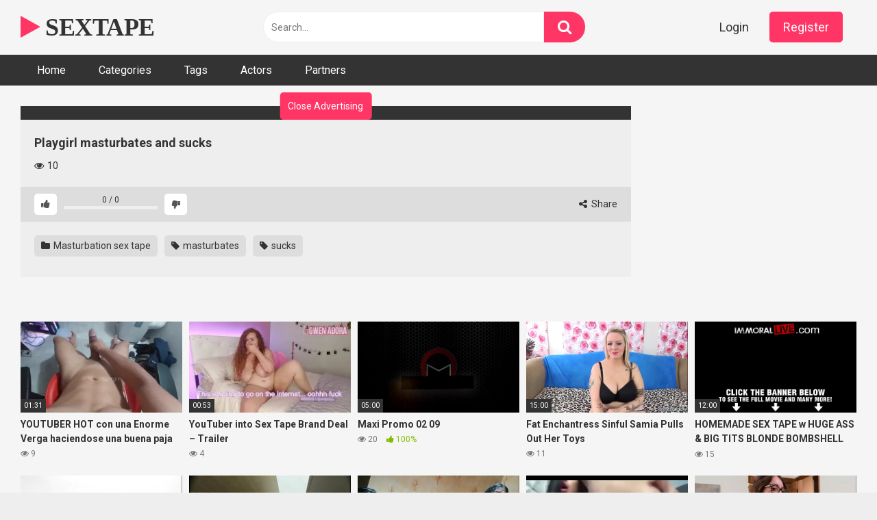

--- FILE ---
content_type: text/html; charset=UTF-8
request_url: https://www.sextape.info/masturbation-sex-tape/playgirl-masturbates-and-sucks/
body_size: 16266
content:
<!DOCTYPE html>


<html lang="en-US">
<head><style>img.lazy{min-height:1px}</style><link href="https://www.sextape.info/wp-content/plugins/w3-total-cache/pub/js/lazyload.min.js" as="script">
<meta charset="UTF-8">
<meta content='width=device-width, initial-scale=1.0, maximum-scale=1.0, user-scalable=0' name='viewport' />
<link rel="profile" href="https://gmpg.org/xfn/11">
<link rel="icon" href="">

<!-- Meta social networks -->

<!-- Meta Facebook -->
<meta property="fb:app_id" content="966242223397117" />
<meta property="og:url" content="https://www.sextape.info/masturbation-sex-tape/playgirl-masturbates-and-sucks/" />
<meta property="og:type" content="article" />
<meta property="og:title" content="Playgirl masturbates and sucks" />
<meta property="og:description" content="Playgirl masturbates and sucks" />
<meta property="og:image" content="https://www.sextape.info/wp-content/uploads/2021/01/playgirl-masturbates-and-sucks.jpg" />
<meta property="og:image:width" content="200" />
<meta property="og:image:height" content="200" />

<!-- Meta Twitter -->
<meta name="twitter:card" content="summary">
<!--<meta name="twitter:site" content="@site_username">-->
<meta name="twitter:title" content="Playgirl masturbates and sucks">
<meta name="twitter:description" content="Playgirl masturbates and sucks">
<!--<meta name="twitter:creator" content="@creator_username">-->
<meta name="twitter:image" content="https://www.sextape.info/wp-content/uploads/2021/01/playgirl-masturbates-and-sucks.jpg">
<!--<meta name="twitter:domain" content="YourDomain.com">-->

<!-- Temp Style -->


<style>
	.post-thumbnail {
		aspect-ratio: 16/9;
	}
	.post-thumbnail video,
	.post-thumbnail img {
		object-fit: cover;
	}

			@import url(https://fonts.googleapis.com/css?family=Open+Sans);
		body.custom-background {
		background-image: url();
		background-color: #181818!important;
		background-repeat: repeat;
		background-attachment: fixed;
	}
	.site-title a {
		font-family: Open Sans;
		font-size: 36px;
	}
	.site-branding .logo img {
		max-width: 300px;
		max-height: 120px;
		margin-top: 0px;
		margin-left: 0px;
	}
	a,
	.site-title a i,
	.thumb-block:hover span.title,
	.categories-list .thumb-block:hover .entry-header .cat-title:before,
	.required,
	.post-like a:hover i,
	.top-bar i:hover,
	.menu-toggle i,
	.main-navigation.toggled li:hover > a,
	.main-navigation.toggled li.focus > a,
	.main-navigation.toggled li.current_page_item > a,
	.main-navigation.toggled li.current-menu-item > a,
	#filters .filters-select:after,
	.top-bar .membership a i,
	.thumb-block:hover .photos-count i,
	.aside-filters span:hover a,
	.aside-filters span:hover a i,
	.filters a.active,
	.filters a:hover,
	.archive-aside a:hover,
	#video-links a:hover,
	#video-links a:hover i,
	.video-share .video-share-url a#clickme:hover,
	a#show-sharing-buttons.active,
	a#show-sharing-buttons.active i,
	.morelink:hover,
	.morelink:hover i,
	.footer-menu-container a:hover,
	.categories-list .thumb-block:hover .entry-header span,
	.tags-letter-block .tag-items .tag-item a:hover,
	.menu-toggle-open,
	.search-open {
		color: #FF3565;
	}
	button,
	.button,
	.btn,
	input[type="button"],
	input[type="reset"],
	input[type="submit"],
	.pagination ul li a.current,
	.pagination ul li a:hover,
	body #filters .label.secondary.active,
	.label.secondary:hover,
	.widget_categories ul li a:hover,
	a.tag-cloud-link:hover,
	.template-actors li a:hover,
	.rating-bar-meter,
	.vjs-play-progress,
	#filters .filters-options span:hover,
	.top-bar .social-share a:hover,
	.thumb-block:hover span.hd-video,
	.label:hover,
	.label:focus,
	.label:active,
	.mobile-pagination .pagination-nav span,
	.mobile-pagination .pagination-nav a {
		background-color: #FF3565!important;
	}
	button:hover,
	.button:hover {
		background-color: lighten(#FF3565,50%);
	}
	#video-tabs button.tab-link.active,
	.page-title,
	.page .entry-title,
	.comments-title,
	.comment-reply-title,
	input[type="text"]:focus,
	input[type="email"]:focus,
	input[type="url"]:focus,
	input[type="password"]:focus,
	input[type="search"]:focus,
	input[type="number"]:focus,
	input[type="tel"]:focus,
	input[type="range"]:focus,
	input[type="date"]:focus,
	input[type="month"]:focus,
	input[type="week"]:focus,
	input[type="time"]:focus,
	input[type="datetime"]:focus,
	input[type="datetime-local"]:focus,
	input[type="color"]:focus,
	textarea:focus,
	.filters a.active {
		border-color: #FF3565!important;
	}
	ul li.current-menu-item a {
		border-bottom-color: #FF3565!important;
	}
	.logo-watermark-img {
		max-width: px;
	}
	.video-js .vjs-big-play-button {
		background-color: #FF3565!important;
		border-color: #FF3565!important;
	}
</style>

<!-- Google Analytics -->
<!-- Global site tag (gtag.js) - Google Analytics -->
<script async src="https://www.googletagmanager.com/gtag/js?id=UA-140042216-1"></script>
<script>
  window.dataLayer = window.dataLayer || [];
  function gtag(){dataLayer.push(arguments);}
  gtag('js', new Date());

  gtag('config', 'UA-140042216-1');
</script>

<!-- Meta Verification -->

<meta name='robots' content='index, follow, max-image-preview:large, max-snippet:-1, max-video-preview:-1' />

	<!-- This site is optimized with the Yoast SEO plugin v26.1.1 - https://yoast.com/wordpress/plugins/seo/ -->
	<title>Playgirl masturbates and sucks - SEXTAPE</title>
	<link rel="canonical" href="https://www.sextape.info/masturbation-sex-tape/playgirl-masturbates-and-sucks/" />
	<meta property="og:locale" content="en_US" />
	<meta property="og:type" content="article" />
	<meta property="og:title" content="Playgirl masturbates and sucks - SEXTAPE" />
	<meta property="og:url" content="https://www.sextape.info/masturbation-sex-tape/playgirl-masturbates-and-sucks/" />
	<meta property="og:site_name" content="SEXTAPE" />
	<meta property="article:published_time" content="2021-01-27T22:10:26+00:00" />
	<meta property="og:image" content="https://www.sextape.info/wp-content/uploads/2021/01/playgirl-masturbates-and-sucks.jpg" />
	<meta property="og:image:width" content="600" />
	<meta property="og:image:height" content="337" />
	<meta property="og:image:type" content="image/jpeg" />
	<meta name="author" content="admin" />
	<meta name="twitter:card" content="summary_large_image" />
	<meta name="twitter:label1" content="Written by" />
	<meta name="twitter:data1" content="admin" />
	<script type="application/ld+json" class="yoast-schema-graph">{"@context":"https://schema.org","@graph":[{"@type":"WebPage","@id":"https://www.sextape.info/masturbation-sex-tape/playgirl-masturbates-and-sucks/","url":"https://www.sextape.info/masturbation-sex-tape/playgirl-masturbates-and-sucks/","name":"Playgirl masturbates and sucks - SEXTAPE","isPartOf":{"@id":"https://www.sextape.info/#website"},"primaryImageOfPage":{"@id":"https://www.sextape.info/masturbation-sex-tape/playgirl-masturbates-and-sucks/#primaryimage"},"image":{"@id":"https://www.sextape.info/masturbation-sex-tape/playgirl-masturbates-and-sucks/#primaryimage"},"thumbnailUrl":"https://www.sextape.info/wp-content/uploads/2021/01/playgirl-masturbates-and-sucks.jpg","datePublished":"2021-01-27T22:10:26+00:00","author":{"@id":"https://www.sextape.info/#/schema/person/7fc179e4af67abafb6f30a4fcf72c9b6"},"breadcrumb":{"@id":"https://www.sextape.info/masturbation-sex-tape/playgirl-masturbates-and-sucks/#breadcrumb"},"inLanguage":"en-US","potentialAction":[{"@type":"ReadAction","target":["https://www.sextape.info/masturbation-sex-tape/playgirl-masturbates-and-sucks/"]}]},{"@type":"ImageObject","inLanguage":"en-US","@id":"https://www.sextape.info/masturbation-sex-tape/playgirl-masturbates-and-sucks/#primaryimage","url":"https://www.sextape.info/wp-content/uploads/2021/01/playgirl-masturbates-and-sucks.jpg","contentUrl":"https://www.sextape.info/wp-content/uploads/2021/01/playgirl-masturbates-and-sucks.jpg","width":600,"height":337},{"@type":"BreadcrumbList","@id":"https://www.sextape.info/masturbation-sex-tape/playgirl-masturbates-and-sucks/#breadcrumb","itemListElement":[{"@type":"ListItem","position":1,"name":"Home","item":"https://www.sextape.info/"},{"@type":"ListItem","position":2,"name":"Playgirl masturbates and sucks"}]},{"@type":"WebSite","@id":"https://www.sextape.info/#website","url":"https://www.sextape.info/","name":"SEXTAPE","description":"Best amateur tubes xxx and sexe tapes, Free Porn Videos &amp; Sex Movies, Porno, XXX, Porn Tubes","potentialAction":[{"@type":"SearchAction","target":{"@type":"EntryPoint","urlTemplate":"https://www.sextape.info/?s={search_term_string}"},"query-input":{"@type":"PropertyValueSpecification","valueRequired":true,"valueName":"search_term_string"}}],"inLanguage":"en-US"},{"@type":"Person","@id":"https://www.sextape.info/#/schema/person/7fc179e4af67abafb6f30a4fcf72c9b6","name":"admin","image":{"@type":"ImageObject","inLanguage":"en-US","@id":"https://www.sextape.info/#/schema/person/image/","url":"https://secure.gravatar.com/avatar/58eb158fdb66d318de710fc7bba144f4bd1743d681cffafdcc24a202cfc74a6b?s=96&d=mm&r=g","contentUrl":"https://secure.gravatar.com/avatar/58eb158fdb66d318de710fc7bba144f4bd1743d681cffafdcc24a202cfc74a6b?s=96&d=mm&r=g","caption":"admin"},"url":"https://www.sextape.info/author/admin/"}]}</script>
	<!-- / Yoast SEO plugin. -->


<link rel='dns-prefetch' href='//vjs.zencdn.net' />
<link rel='dns-prefetch' href='//unpkg.com' />
<link rel='dns-prefetch' href='//www.google.com' />
<link rel='dns-prefetch' href='//www.googletagmanager.com' />
<link rel='dns-prefetch' href='//fonts.googleapis.com' />
<link rel="alternate" type="application/rss+xml" title="SEXTAPE &raquo; Feed" href="https://www.sextape.info/feed/" />
<link rel="alternate" type="application/rss+xml" title="SEXTAPE &raquo; Comments Feed" href="https://www.sextape.info/comments/feed/" />
<link rel="alternate" type="application/rss+xml" title="SEXTAPE &raquo; Playgirl masturbates and sucks Comments Feed" href="https://www.sextape.info/masturbation-sex-tape/playgirl-masturbates-and-sucks/feed/" />
<link rel="alternate" title="oEmbed (JSON)" type="application/json+oembed" href="https://www.sextape.info/wp-json/oembed/1.0/embed?url=https%3A%2F%2Fwww.sextape.info%2Fmasturbation-sex-tape%2Fplaygirl-masturbates-and-sucks%2F" />
<link rel="alternate" title="oEmbed (XML)" type="text/xml+oembed" href="https://www.sextape.info/wp-json/oembed/1.0/embed?url=https%3A%2F%2Fwww.sextape.info%2Fmasturbation-sex-tape%2Fplaygirl-masturbates-and-sucks%2F&#038;format=xml" />
		<!-- This site uses the Google Analytics by MonsterInsights plugin v9.11.1 - Using Analytics tracking - https://www.monsterinsights.com/ -->
							<script src="//www.googletagmanager.com/gtag/js?id=G-K8RFT4XNW0"  data-cfasync="false" data-wpfc-render="false" type="text/javascript" async></script>
			<script data-cfasync="false" data-wpfc-render="false" type="text/javascript">
				var mi_version = '9.11.1';
				var mi_track_user = true;
				var mi_no_track_reason = '';
								var MonsterInsightsDefaultLocations = {"page_location":"https:\/\/www.sextape.info\/masturbation-sex-tape\/playgirl-masturbates-and-sucks\/"};
								if ( typeof MonsterInsightsPrivacyGuardFilter === 'function' ) {
					var MonsterInsightsLocations = (typeof MonsterInsightsExcludeQuery === 'object') ? MonsterInsightsPrivacyGuardFilter( MonsterInsightsExcludeQuery ) : MonsterInsightsPrivacyGuardFilter( MonsterInsightsDefaultLocations );
				} else {
					var MonsterInsightsLocations = (typeof MonsterInsightsExcludeQuery === 'object') ? MonsterInsightsExcludeQuery : MonsterInsightsDefaultLocations;
				}

								var disableStrs = [
										'ga-disable-G-K8RFT4XNW0',
									];

				/* Function to detect opted out users */
				function __gtagTrackerIsOptedOut() {
					for (var index = 0; index < disableStrs.length; index++) {
						if (document.cookie.indexOf(disableStrs[index] + '=true') > -1) {
							return true;
						}
					}

					return false;
				}

				/* Disable tracking if the opt-out cookie exists. */
				if (__gtagTrackerIsOptedOut()) {
					for (var index = 0; index < disableStrs.length; index++) {
						window[disableStrs[index]] = true;
					}
				}

				/* Opt-out function */
				function __gtagTrackerOptout() {
					for (var index = 0; index < disableStrs.length; index++) {
						document.cookie = disableStrs[index] + '=true; expires=Thu, 31 Dec 2099 23:59:59 UTC; path=/';
						window[disableStrs[index]] = true;
					}
				}

				if ('undefined' === typeof gaOptout) {
					function gaOptout() {
						__gtagTrackerOptout();
					}
				}
								window.dataLayer = window.dataLayer || [];

				window.MonsterInsightsDualTracker = {
					helpers: {},
					trackers: {},
				};
				if (mi_track_user) {
					function __gtagDataLayer() {
						dataLayer.push(arguments);
					}

					function __gtagTracker(type, name, parameters) {
						if (!parameters) {
							parameters = {};
						}

						if (parameters.send_to) {
							__gtagDataLayer.apply(null, arguments);
							return;
						}

						if (type === 'event') {
														parameters.send_to = monsterinsights_frontend.v4_id;
							var hookName = name;
							if (typeof parameters['event_category'] !== 'undefined') {
								hookName = parameters['event_category'] + ':' + name;
							}

							if (typeof MonsterInsightsDualTracker.trackers[hookName] !== 'undefined') {
								MonsterInsightsDualTracker.trackers[hookName](parameters);
							} else {
								__gtagDataLayer('event', name, parameters);
							}
							
						} else {
							__gtagDataLayer.apply(null, arguments);
						}
					}

					__gtagTracker('js', new Date());
					__gtagTracker('set', {
						'developer_id.dZGIzZG': true,
											});
					if ( MonsterInsightsLocations.page_location ) {
						__gtagTracker('set', MonsterInsightsLocations);
					}
										__gtagTracker('config', 'G-K8RFT4XNW0', {"forceSSL":"true","link_attribution":"true"} );
										window.gtag = __gtagTracker;										(function () {
						/* https://developers.google.com/analytics/devguides/collection/analyticsjs/ */
						/* ga and __gaTracker compatibility shim. */
						var noopfn = function () {
							return null;
						};
						var newtracker = function () {
							return new Tracker();
						};
						var Tracker = function () {
							return null;
						};
						var p = Tracker.prototype;
						p.get = noopfn;
						p.set = noopfn;
						p.send = function () {
							var args = Array.prototype.slice.call(arguments);
							args.unshift('send');
							__gaTracker.apply(null, args);
						};
						var __gaTracker = function () {
							var len = arguments.length;
							if (len === 0) {
								return;
							}
							var f = arguments[len - 1];
							if (typeof f !== 'object' || f === null || typeof f.hitCallback !== 'function') {
								if ('send' === arguments[0]) {
									var hitConverted, hitObject = false, action;
									if ('event' === arguments[1]) {
										if ('undefined' !== typeof arguments[3]) {
											hitObject = {
												'eventAction': arguments[3],
												'eventCategory': arguments[2],
												'eventLabel': arguments[4],
												'value': arguments[5] ? arguments[5] : 1,
											}
										}
									}
									if ('pageview' === arguments[1]) {
										if ('undefined' !== typeof arguments[2]) {
											hitObject = {
												'eventAction': 'page_view',
												'page_path': arguments[2],
											}
										}
									}
									if (typeof arguments[2] === 'object') {
										hitObject = arguments[2];
									}
									if (typeof arguments[5] === 'object') {
										Object.assign(hitObject, arguments[5]);
									}
									if ('undefined' !== typeof arguments[1].hitType) {
										hitObject = arguments[1];
										if ('pageview' === hitObject.hitType) {
											hitObject.eventAction = 'page_view';
										}
									}
									if (hitObject) {
										action = 'timing' === arguments[1].hitType ? 'timing_complete' : hitObject.eventAction;
										hitConverted = mapArgs(hitObject);
										__gtagTracker('event', action, hitConverted);
									}
								}
								return;
							}

							function mapArgs(args) {
								var arg, hit = {};
								var gaMap = {
									'eventCategory': 'event_category',
									'eventAction': 'event_action',
									'eventLabel': 'event_label',
									'eventValue': 'event_value',
									'nonInteraction': 'non_interaction',
									'timingCategory': 'event_category',
									'timingVar': 'name',
									'timingValue': 'value',
									'timingLabel': 'event_label',
									'page': 'page_path',
									'location': 'page_location',
									'title': 'page_title',
									'referrer' : 'page_referrer',
								};
								for (arg in args) {
																		if (!(!args.hasOwnProperty(arg) || !gaMap.hasOwnProperty(arg))) {
										hit[gaMap[arg]] = args[arg];
									} else {
										hit[arg] = args[arg];
									}
								}
								return hit;
							}

							try {
								f.hitCallback();
							} catch (ex) {
							}
						};
						__gaTracker.create = newtracker;
						__gaTracker.getByName = newtracker;
						__gaTracker.getAll = function () {
							return [];
						};
						__gaTracker.remove = noopfn;
						__gaTracker.loaded = true;
						window['__gaTracker'] = __gaTracker;
					})();
									} else {
										console.log("");
					(function () {
						function __gtagTracker() {
							return null;
						}

						window['__gtagTracker'] = __gtagTracker;
						window['gtag'] = __gtagTracker;
					})();
									}
			</script>
							<!-- / Google Analytics by MonsterInsights -->
		<style id='wp-img-auto-sizes-contain-inline-css' type='text/css'>
img:is([sizes=auto i],[sizes^="auto," i]){contain-intrinsic-size:3000px 1500px}
/*# sourceURL=wp-img-auto-sizes-contain-inline-css */
</style>
<style id='wp-emoji-styles-inline-css' type='text/css'>

	img.wp-smiley, img.emoji {
		display: inline !important;
		border: none !important;
		box-shadow: none !important;
		height: 1em !important;
		width: 1em !important;
		margin: 0 0.07em !important;
		vertical-align: -0.1em !important;
		background: none !important;
		padding: 0 !important;
	}
/*# sourceURL=wp-emoji-styles-inline-css */
</style>
<style id='wp-block-library-inline-css' type='text/css'>
:root{--wp-block-synced-color:#7a00df;--wp-block-synced-color--rgb:122,0,223;--wp-bound-block-color:var(--wp-block-synced-color);--wp-editor-canvas-background:#ddd;--wp-admin-theme-color:#007cba;--wp-admin-theme-color--rgb:0,124,186;--wp-admin-theme-color-darker-10:#006ba1;--wp-admin-theme-color-darker-10--rgb:0,107,160.5;--wp-admin-theme-color-darker-20:#005a87;--wp-admin-theme-color-darker-20--rgb:0,90,135;--wp-admin-border-width-focus:2px}@media (min-resolution:192dpi){:root{--wp-admin-border-width-focus:1.5px}}.wp-element-button{cursor:pointer}:root .has-very-light-gray-background-color{background-color:#eee}:root .has-very-dark-gray-background-color{background-color:#313131}:root .has-very-light-gray-color{color:#eee}:root .has-very-dark-gray-color{color:#313131}:root .has-vivid-green-cyan-to-vivid-cyan-blue-gradient-background{background:linear-gradient(135deg,#00d084,#0693e3)}:root .has-purple-crush-gradient-background{background:linear-gradient(135deg,#34e2e4,#4721fb 50%,#ab1dfe)}:root .has-hazy-dawn-gradient-background{background:linear-gradient(135deg,#faaca8,#dad0ec)}:root .has-subdued-olive-gradient-background{background:linear-gradient(135deg,#fafae1,#67a671)}:root .has-atomic-cream-gradient-background{background:linear-gradient(135deg,#fdd79a,#004a59)}:root .has-nightshade-gradient-background{background:linear-gradient(135deg,#330968,#31cdcf)}:root .has-midnight-gradient-background{background:linear-gradient(135deg,#020381,#2874fc)}:root{--wp--preset--font-size--normal:16px;--wp--preset--font-size--huge:42px}.has-regular-font-size{font-size:1em}.has-larger-font-size{font-size:2.625em}.has-normal-font-size{font-size:var(--wp--preset--font-size--normal)}.has-huge-font-size{font-size:var(--wp--preset--font-size--huge)}.has-text-align-center{text-align:center}.has-text-align-left{text-align:left}.has-text-align-right{text-align:right}.has-fit-text{white-space:nowrap!important}#end-resizable-editor-section{display:none}.aligncenter{clear:both}.items-justified-left{justify-content:flex-start}.items-justified-center{justify-content:center}.items-justified-right{justify-content:flex-end}.items-justified-space-between{justify-content:space-between}.screen-reader-text{border:0;clip-path:inset(50%);height:1px;margin:-1px;overflow:hidden;padding:0;position:absolute;width:1px;word-wrap:normal!important}.screen-reader-text:focus{background-color:#ddd;clip-path:none;color:#444;display:block;font-size:1em;height:auto;left:5px;line-height:normal;padding:15px 23px 14px;text-decoration:none;top:5px;width:auto;z-index:100000}html :where(.has-border-color){border-style:solid}html :where([style*=border-top-color]){border-top-style:solid}html :where([style*=border-right-color]){border-right-style:solid}html :where([style*=border-bottom-color]){border-bottom-style:solid}html :where([style*=border-left-color]){border-left-style:solid}html :where([style*=border-width]){border-style:solid}html :where([style*=border-top-width]){border-top-style:solid}html :where([style*=border-right-width]){border-right-style:solid}html :where([style*=border-bottom-width]){border-bottom-style:solid}html :where([style*=border-left-width]){border-left-style:solid}html :where(img[class*=wp-image-]){height:auto;max-width:100%}:where(figure){margin:0 0 1em}html :where(.is-position-sticky){--wp-admin--admin-bar--position-offset:var(--wp-admin--admin-bar--height,0px)}@media screen and (max-width:600px){html :where(.is-position-sticky){--wp-admin--admin-bar--position-offset:0px}}

/*# sourceURL=wp-block-library-inline-css */
</style><style id='global-styles-inline-css' type='text/css'>
:root{--wp--preset--aspect-ratio--square: 1;--wp--preset--aspect-ratio--4-3: 4/3;--wp--preset--aspect-ratio--3-4: 3/4;--wp--preset--aspect-ratio--3-2: 3/2;--wp--preset--aspect-ratio--2-3: 2/3;--wp--preset--aspect-ratio--16-9: 16/9;--wp--preset--aspect-ratio--9-16: 9/16;--wp--preset--color--black: #000000;--wp--preset--color--cyan-bluish-gray: #abb8c3;--wp--preset--color--white: #ffffff;--wp--preset--color--pale-pink: #f78da7;--wp--preset--color--vivid-red: #cf2e2e;--wp--preset--color--luminous-vivid-orange: #ff6900;--wp--preset--color--luminous-vivid-amber: #fcb900;--wp--preset--color--light-green-cyan: #7bdcb5;--wp--preset--color--vivid-green-cyan: #00d084;--wp--preset--color--pale-cyan-blue: #8ed1fc;--wp--preset--color--vivid-cyan-blue: #0693e3;--wp--preset--color--vivid-purple: #9b51e0;--wp--preset--gradient--vivid-cyan-blue-to-vivid-purple: linear-gradient(135deg,rgb(6,147,227) 0%,rgb(155,81,224) 100%);--wp--preset--gradient--light-green-cyan-to-vivid-green-cyan: linear-gradient(135deg,rgb(122,220,180) 0%,rgb(0,208,130) 100%);--wp--preset--gradient--luminous-vivid-amber-to-luminous-vivid-orange: linear-gradient(135deg,rgb(252,185,0) 0%,rgb(255,105,0) 100%);--wp--preset--gradient--luminous-vivid-orange-to-vivid-red: linear-gradient(135deg,rgb(255,105,0) 0%,rgb(207,46,46) 100%);--wp--preset--gradient--very-light-gray-to-cyan-bluish-gray: linear-gradient(135deg,rgb(238,238,238) 0%,rgb(169,184,195) 100%);--wp--preset--gradient--cool-to-warm-spectrum: linear-gradient(135deg,rgb(74,234,220) 0%,rgb(151,120,209) 20%,rgb(207,42,186) 40%,rgb(238,44,130) 60%,rgb(251,105,98) 80%,rgb(254,248,76) 100%);--wp--preset--gradient--blush-light-purple: linear-gradient(135deg,rgb(255,206,236) 0%,rgb(152,150,240) 100%);--wp--preset--gradient--blush-bordeaux: linear-gradient(135deg,rgb(254,205,165) 0%,rgb(254,45,45) 50%,rgb(107,0,62) 100%);--wp--preset--gradient--luminous-dusk: linear-gradient(135deg,rgb(255,203,112) 0%,rgb(199,81,192) 50%,rgb(65,88,208) 100%);--wp--preset--gradient--pale-ocean: linear-gradient(135deg,rgb(255,245,203) 0%,rgb(182,227,212) 50%,rgb(51,167,181) 100%);--wp--preset--gradient--electric-grass: linear-gradient(135deg,rgb(202,248,128) 0%,rgb(113,206,126) 100%);--wp--preset--gradient--midnight: linear-gradient(135deg,rgb(2,3,129) 0%,rgb(40,116,252) 100%);--wp--preset--font-size--small: 13px;--wp--preset--font-size--medium: 20px;--wp--preset--font-size--large: 36px;--wp--preset--font-size--x-large: 42px;--wp--preset--spacing--20: 0.44rem;--wp--preset--spacing--30: 0.67rem;--wp--preset--spacing--40: 1rem;--wp--preset--spacing--50: 1.5rem;--wp--preset--spacing--60: 2.25rem;--wp--preset--spacing--70: 3.38rem;--wp--preset--spacing--80: 5.06rem;--wp--preset--shadow--natural: 6px 6px 9px rgba(0, 0, 0, 0.2);--wp--preset--shadow--deep: 12px 12px 50px rgba(0, 0, 0, 0.4);--wp--preset--shadow--sharp: 6px 6px 0px rgba(0, 0, 0, 0.2);--wp--preset--shadow--outlined: 6px 6px 0px -3px rgb(255, 255, 255), 6px 6px rgb(0, 0, 0);--wp--preset--shadow--crisp: 6px 6px 0px rgb(0, 0, 0);}:where(.is-layout-flex){gap: 0.5em;}:where(.is-layout-grid){gap: 0.5em;}body .is-layout-flex{display: flex;}.is-layout-flex{flex-wrap: wrap;align-items: center;}.is-layout-flex > :is(*, div){margin: 0;}body .is-layout-grid{display: grid;}.is-layout-grid > :is(*, div){margin: 0;}:where(.wp-block-columns.is-layout-flex){gap: 2em;}:where(.wp-block-columns.is-layout-grid){gap: 2em;}:where(.wp-block-post-template.is-layout-flex){gap: 1.25em;}:where(.wp-block-post-template.is-layout-grid){gap: 1.25em;}.has-black-color{color: var(--wp--preset--color--black) !important;}.has-cyan-bluish-gray-color{color: var(--wp--preset--color--cyan-bluish-gray) !important;}.has-white-color{color: var(--wp--preset--color--white) !important;}.has-pale-pink-color{color: var(--wp--preset--color--pale-pink) !important;}.has-vivid-red-color{color: var(--wp--preset--color--vivid-red) !important;}.has-luminous-vivid-orange-color{color: var(--wp--preset--color--luminous-vivid-orange) !important;}.has-luminous-vivid-amber-color{color: var(--wp--preset--color--luminous-vivid-amber) !important;}.has-light-green-cyan-color{color: var(--wp--preset--color--light-green-cyan) !important;}.has-vivid-green-cyan-color{color: var(--wp--preset--color--vivid-green-cyan) !important;}.has-pale-cyan-blue-color{color: var(--wp--preset--color--pale-cyan-blue) !important;}.has-vivid-cyan-blue-color{color: var(--wp--preset--color--vivid-cyan-blue) !important;}.has-vivid-purple-color{color: var(--wp--preset--color--vivid-purple) !important;}.has-black-background-color{background-color: var(--wp--preset--color--black) !important;}.has-cyan-bluish-gray-background-color{background-color: var(--wp--preset--color--cyan-bluish-gray) !important;}.has-white-background-color{background-color: var(--wp--preset--color--white) !important;}.has-pale-pink-background-color{background-color: var(--wp--preset--color--pale-pink) !important;}.has-vivid-red-background-color{background-color: var(--wp--preset--color--vivid-red) !important;}.has-luminous-vivid-orange-background-color{background-color: var(--wp--preset--color--luminous-vivid-orange) !important;}.has-luminous-vivid-amber-background-color{background-color: var(--wp--preset--color--luminous-vivid-amber) !important;}.has-light-green-cyan-background-color{background-color: var(--wp--preset--color--light-green-cyan) !important;}.has-vivid-green-cyan-background-color{background-color: var(--wp--preset--color--vivid-green-cyan) !important;}.has-pale-cyan-blue-background-color{background-color: var(--wp--preset--color--pale-cyan-blue) !important;}.has-vivid-cyan-blue-background-color{background-color: var(--wp--preset--color--vivid-cyan-blue) !important;}.has-vivid-purple-background-color{background-color: var(--wp--preset--color--vivid-purple) !important;}.has-black-border-color{border-color: var(--wp--preset--color--black) !important;}.has-cyan-bluish-gray-border-color{border-color: var(--wp--preset--color--cyan-bluish-gray) !important;}.has-white-border-color{border-color: var(--wp--preset--color--white) !important;}.has-pale-pink-border-color{border-color: var(--wp--preset--color--pale-pink) !important;}.has-vivid-red-border-color{border-color: var(--wp--preset--color--vivid-red) !important;}.has-luminous-vivid-orange-border-color{border-color: var(--wp--preset--color--luminous-vivid-orange) !important;}.has-luminous-vivid-amber-border-color{border-color: var(--wp--preset--color--luminous-vivid-amber) !important;}.has-light-green-cyan-border-color{border-color: var(--wp--preset--color--light-green-cyan) !important;}.has-vivid-green-cyan-border-color{border-color: var(--wp--preset--color--vivid-green-cyan) !important;}.has-pale-cyan-blue-border-color{border-color: var(--wp--preset--color--pale-cyan-blue) !important;}.has-vivid-cyan-blue-border-color{border-color: var(--wp--preset--color--vivid-cyan-blue) !important;}.has-vivid-purple-border-color{border-color: var(--wp--preset--color--vivid-purple) !important;}.has-vivid-cyan-blue-to-vivid-purple-gradient-background{background: var(--wp--preset--gradient--vivid-cyan-blue-to-vivid-purple) !important;}.has-light-green-cyan-to-vivid-green-cyan-gradient-background{background: var(--wp--preset--gradient--light-green-cyan-to-vivid-green-cyan) !important;}.has-luminous-vivid-amber-to-luminous-vivid-orange-gradient-background{background: var(--wp--preset--gradient--luminous-vivid-amber-to-luminous-vivid-orange) !important;}.has-luminous-vivid-orange-to-vivid-red-gradient-background{background: var(--wp--preset--gradient--luminous-vivid-orange-to-vivid-red) !important;}.has-very-light-gray-to-cyan-bluish-gray-gradient-background{background: var(--wp--preset--gradient--very-light-gray-to-cyan-bluish-gray) !important;}.has-cool-to-warm-spectrum-gradient-background{background: var(--wp--preset--gradient--cool-to-warm-spectrum) !important;}.has-blush-light-purple-gradient-background{background: var(--wp--preset--gradient--blush-light-purple) !important;}.has-blush-bordeaux-gradient-background{background: var(--wp--preset--gradient--blush-bordeaux) !important;}.has-luminous-dusk-gradient-background{background: var(--wp--preset--gradient--luminous-dusk) !important;}.has-pale-ocean-gradient-background{background: var(--wp--preset--gradient--pale-ocean) !important;}.has-electric-grass-gradient-background{background: var(--wp--preset--gradient--electric-grass) !important;}.has-midnight-gradient-background{background: var(--wp--preset--gradient--midnight) !important;}.has-small-font-size{font-size: var(--wp--preset--font-size--small) !important;}.has-medium-font-size{font-size: var(--wp--preset--font-size--medium) !important;}.has-large-font-size{font-size: var(--wp--preset--font-size--large) !important;}.has-x-large-font-size{font-size: var(--wp--preset--font-size--x-large) !important;}
/*# sourceURL=global-styles-inline-css */
</style>

<style id='classic-theme-styles-inline-css' type='text/css'>
/*! This file is auto-generated */
.wp-block-button__link{color:#fff;background-color:#32373c;border-radius:9999px;box-shadow:none;text-decoration:none;padding:calc(.667em + 2px) calc(1.333em + 2px);font-size:1.125em}.wp-block-file__button{background:#32373c;color:#fff;text-decoration:none}
/*# sourceURL=/wp-includes/css/classic-themes.min.css */
</style>
<link rel="stylesheet" href="https://www.sextape.info/wp-content/cache/minify/2a268.css" media="all" />

<link rel='stylesheet' id='wpst-videojs-style-css' href='//vjs.zencdn.net/7.8.4/video-js.css?ver=7.8.4' type='text/css' media='all' />
<link rel="stylesheet" href="https://www.sextape.info/wp-content/cache/minify/e683c.css" media="all" />

<link rel='stylesheet' id='wpst-roboto-font-css' href='https://fonts.googleapis.com/css?family=Roboto%3A400%2C700&#038;ver=1.7.0' type='text/css' media='all' />
<script  src="https://www.sextape.info/wp-content/cache/minify/ec6d7.js"></script>

<script data-cfasync="false" data-wpfc-render="false" type="text/javascript" id='monsterinsights-frontend-script-js-extra'>/* <![CDATA[ */
var monsterinsights_frontend = {"js_events_tracking":"true","download_extensions":"doc,pdf,ppt,zip,xls,docx,pptx,xlsx","inbound_paths":"[{\"path\":\"\\\/go\\\/\",\"label\":\"affiliate\"},{\"path\":\"\\\/recommend\\\/\",\"label\":\"affiliate\"}]","home_url":"https:\/\/www.sextape.info","hash_tracking":"false","v4_id":"G-K8RFT4XNW0"};/* ]]> */
</script>
<script  src="https://www.sextape.info/wp-content/cache/minify/818c0.js"></script>


<script type="text/javascript" src="https://www.google.com/recaptcha/api.js?ver=4f6a521b16833ec6bbf478e466b11414" id="wpst-recaptcha-js"></script>

<!-- Google tag (gtag.js) snippet added by Site Kit -->
<!-- Google Analytics snippet added by Site Kit -->
<script type="text/javascript" src="https://www.googletagmanager.com/gtag/js?id=G-K8RFT4XNW0" id="google_gtagjs-js" async></script>
<script type="text/javascript" id="google_gtagjs-js-after">
/* <![CDATA[ */
window.dataLayer = window.dataLayer || [];function gtag(){dataLayer.push(arguments);}
gtag("set","linker",{"domains":["www.sextape.info"]});
gtag("js", new Date());
gtag("set", "developer_id.dZTNiMT", true);
gtag("config", "G-K8RFT4XNW0", {"googlesitekit_post_type":"post"});
//# sourceURL=google_gtagjs-js-after
/* ]]> */
</script>
<link rel="https://api.w.org/" href="https://www.sextape.info/wp-json/" /><link rel="alternate" title="JSON" type="application/json" href="https://www.sextape.info/wp-json/wp/v2/posts/33852" /><link rel="EditURI" type="application/rsd+xml" title="RSD" href="https://www.sextape.info/xmlrpc.php?rsd" />
<meta name="generator" content="Site Kit by Google 1.163.0" /><link rel="pingback" href="https://www.sextape.info/xmlrpc.php"></head>  <body data-rsssl=1  class="wp-singular post-template-default single single-post postid-33852 single-format-video wp-theme-ultimatube">  <div id="page"> 	<a class="skip-link screen-reader-text" href="#content">Skip to content</a>  	<div class="header row"> 		<div class="site-branding"> 			<div class="logo"> 															<p class="site-title"><a href="https://www.sextape.info/" rel="home"> 																								<i class="fa fa-play"></i> 														SEXTAPE								</a></p> 										 				 							</div> 		</div><!-- .site-branding --> 		 		<div class="search-menu-mobile"> 	<div class="header-search-mobile"> 		<i class="fa fa-search"></i>     	</div>	 	<div id="menu-toggle"> 		<i class="fa fa-bars"></i> 	</div> </div>  <div class="header-search"> 	<form method="get" id="searchform" action="https://www.sextape.info/">         					<input class="input-group-field" value="Search..." name="s" id="s" onfocus="if (this.value == 'Search...') {this.value = '';}" onblur="if (this.value == '') {this.value = 'Search...';}" type="text" /> 				 		<input class="fa-input" type="submit" id="searchsubmit" value="&#xf002;" />         	</form> </div> 		<nav id="site-navigation" class="main-navigation" role="navigation"> 							<div class="membership">                                                           					                         						<span class="login"><a href="#wpst-login">Login</a></span>                         						<span class="login"><a class="button" href="#wpst-register">Register</a></span> 									</div> 						<div id="head-mobile"></div> 			<div class="button-nav"></div>			 			<ul id="menu-main-menu" class="menu"><li id="menu-item-13" class="menu-item menu-item-type-custom menu-item-object-custom menu-item-home menu-item-13"><a href="https://www.sextape.info">Home</a></li> <li id="menu-item-14" class="menu-item menu-item-type-post_type menu-item-object-page menu-item-14"><a href="https://www.sextape.info/categories/">Categories</a></li> <li id="menu-item-15" class="menu-item menu-item-type-post_type menu-item-object-page menu-item-15"><a href="https://www.sextape.info/tags/">Tags</a></li> <li id="menu-item-16" class="menu-item menu-item-type-post_type menu-item-object-page menu-item-16"><a href="https://www.sextape.info/actors/">Actors</a></li> <li id="menu-item-1457" class="menu-item menu-item-type-taxonomy menu-item-object-blog_category menu-item-1457"><a href="https://www.sextape.info/blog-category/partners/">Partners</a></li> </ul>		</nav> 	</div> 	<div class="clear"></div>   	 	<div id="content" class="site-content row">  	<div id="primary" class="content-area"> 		<main id="main" class="site-main" role="main">  		 <article id="post-33852" class="post-33852 post type-post status-publish format-video has-post-thumbnail hentry category-masturbation-sex-tape tag-masturbates tag-sucks post_format-post-format-video" itemprop="video" itemscope itemtype="https://schema.org/VideoObject">  	<div class="entry-content"> 		 <div class="video-player-area 	with-sidebar-ads">  	<meta itemprop="author" content="admin" /> 	<meta itemprop="name" content="Playgirl masturbates and sucks" /> 			<meta itemprop="description" content="Playgirl masturbates and sucks" /> 		<meta itemprop="duration" content="P0DT0H6M0S" /> 	<meta itemprop="thumbnailUrl" content="https://cdn77-pic.xvideos-cdn.com/videos/thumbs169lll/f1/d7/cf/f1d7cf22ec84723469f4826425b2ee00/f1d7cf22ec84723469f4826425b2ee00.1.jpg" /> 			<meta itemprop="embedURL" content="https://www.xvideos.com/embedframe/30392345" /> 		<meta itemprop="uploadDate" content="2021-01-27T22:10:26+00:00" />  	 	<div class="video-player"> 					<div class="responsive-player"> 				<iframe src="https://www.xvideos.com/embedframe/30392345" frameborder="0" width="510" height="400" scrolling="no" allowfullscreen="allowfullscreen"></iframe>			</div> 		 		<!-- Inside video player advertising --> 									<div class="happy-inside-player"> 					<div class="zone-1"><script type="text/javascript">
	atOptions = {
		'key' : '5c75234402e0ea4b7babb22581e9d9c3',
		'format' : 'iframe',
		'height' : 250,
		'width' : 300,
		'params' : {}
	};
	document.write('<scr' + 'ipt type="text/javascript" src="//www.topcreativeformat.com/5c75234402e0ea4b7babb22581e9d9c3/invoke.js"></scr' + 'ipt>');
</script></div> 					<div class="zone-2"><script type="text/javascript">
	atOptions = {
		'key' : '5c75234402e0ea4b7babb22581e9d9c3',
		'format' : 'iframe',
		'height' : 250,
		'width' : 300,
		'params' : {}
	};
	document.write('<scr' + 'ipt type="text/javascript" src="//www.topcreativeformat.com/5c75234402e0ea4b7babb22581e9d9c3/invoke.js"></scr' + 'ipt>');
</script></div> 					<button class="close close-text">Close Advertising</button> 				</div> 						</div>  	 						<div class="happy-under-player"> 									<div class="under-player-desktop"> 						<script type="text/javascript">
	atOptions = {
		'key' : '550e13fcfef7fc1a65a1d7281105894f',
		'format' : 'iframe',
		'height' : 60,
		'width' : 468,
		'params' : {}
	};
	document.write('<scr' + 'ipt type="text/javascript" src="//www.topcreativeformat.com/550e13fcfef7fc1a65a1d7281105894f/invoke.js"></scr' + 'ipt>');
</script>					</div> 											</div> 			 	<div class="video-infos"> 		<div class="title-views"> 			<h1 itemprop="name">Playgirl masturbates and sucks</h1>							<span class="views"><i class="fa fa-eye"></i> 10</span> 					</div> 			</div>  	<div class="video-actions"> 					<div id="video-rate"><div class="post-like"><a href="#" data-post_id="33852" data-post_like="like"><span class="like" title="I like this"><span id="more"><i class="fa fa-thumbs-up"></i></span></a> 		<div class="rating-likes-bar"> 			<div class="likes"><span class="likes_count">0</span> / <span class="dislikes_count">0</span></div> 			<div class="rating-bar"> 				<div class="rating-bar-meter"></div> 			</div> 		</div> 		<a href="#" data-post_id="33852" data-post_like="dislike"> 			<span title="I dislike this" class="qtip dislike"><span id="less"><i class="fa fa-thumbs-down fa-flip-horizontal"></i></span></span> 		</a></div></div> 							<div id="video-links"> 				<a id="show-sharing-buttons" href="#!"><i class="fa fa-share-alt"></i> Share</a> 							</div> 			</div> 			<div class="video-share"> 			<span class="title">Share</span> 			<div class="share-buttons"> 					<!-- Facebook --> 			<div id="fb-root"></div> 		<script>(function(d, s, id) {
		var js, fjs = d.getElementsByTagName(s)[0];
		if (d.getElementById(id)) return;
		js = d.createElement(s); js.id = id;
		js.src = 'https://connect.facebook.net/fr_FR/sdk.js#xfbml=1&version=v2.12';
		fjs.parentNode.insertBefore(js, fjs);
		}(document, 'script', 'facebook-jssdk'));</script> 		<a target="_blank" href="https://www.facebook.com/sharer/sharer.php?u=https://www.sextape.info/masturbation-sex-tape/playgirl-masturbates-and-sucks/&amp;src=sdkpreparse"><i id="facebook" class="fa fa-facebook"></i></a> 	 	<!-- Twitter --> 			<a target="_blank" href="https://twitter.com/home?status=https://www.sextape.info/masturbation-sex-tape/playgirl-masturbates-and-sucks/"><i id="twitter" class="fa fa-twitter"></i></a> 	 	<!-- Google Plus --> 			<a target="_blank" href="https://plus.google.com/share?url=https://www.sextape.info/masturbation-sex-tape/playgirl-masturbates-and-sucks/"><i id="googleplus" class="fa fa-google-plus"></i></a> 	 	<!-- Linkedin --> 			<a target="_blank" href="https://www.linkedin.com/shareArticle?mini=true&amp;url=https://www.sextape.info/masturbation-sex-tape/playgirl-masturbates-and-sucks/&amp;title=Playgirl masturbates and sucks&amp;summary=test&amp;source=https://www.sextape.info"><i id="linkedin" class="fa fa-linkedin"></i></a> 			 	<!-- Tumblr --> 			<a target="_blank" href="http://tumblr.com/widgets/share/tool?canonicalUrl=https://www.sextape.info/masturbation-sex-tape/playgirl-masturbates-and-sucks/"><i id="tumblr" class="fa fa-tumblr-square"></i></a> 	 	<!-- Reddit --> 			<a target="_blank" href="http://www.reddit.com/submit?url"><i id="reddit" class="fa fa-reddit-square"></i></a> 	 	<!-- Odnoklassniki --> 			<a target="_blank" href="http://www.odnoklassniki.ru/dk?st.cmd=addShare&st._surl=https://www.sextape.info/masturbation-sex-tape/playgirl-masturbates-and-sucks/&title=Playgirl masturbates and sucks"><i id="odnoklassniki" class="fa fa-odnoklassniki"></i></a> 	 	<!-- VK --> 			<script type="text/javascript" src="https://vk.com/js/api/share.js?95" charset="windows-1251"></script> 		<a href="http://vk.com/share.php?url=https://www.sextape.info/masturbation-sex-tape/playgirl-masturbates-and-sucks/" target="_blank"><i id="vk" class="fa fa-vk"></i></a> 	 	<!-- Email --> 			<a target="_blank" href="mailto:?subject=&amp;body=https://www.sextape.info/masturbation-sex-tape/playgirl-masturbates-and-sucks/"><i id="email" class="fa fa-envelope"></i></a> 				</div> 			<div class="video-share-url"> 				<textarea id="copyme" readonly="readonly">https://www.sextape.info/masturbation-sex-tape/playgirl-masturbates-and-sucks/</textarea> 				<a id="clickme">Copy the link</a> 				<textarea id="temptext"></textarea> 			</div> 			<div class="clear"></div> 		</div> 	 			<div class="video-tags"> 			<div class="tags-list"><a href="https://www.sextape.info/category/masturbation-sex-tape/" class="label" title="Masturbation sex tape"><i class="fa fa-folder"></i> Masturbation sex tape</a><a href="https://www.sextape.info/tag/masturbates/" class="label" title="masturbates"><i class="fa fa-tag"></i> masturbates</a><a href="https://www.sextape.info/tag/sucks/" class="label" title="sucks"><i class="fa fa-tag"></i> sucks</a></div>		</div> 	 	<!-- Description --> 	 </div><!-- .video-player-area --> 				<div class="sidebar-ads"> 	<script type="text/javascript">
	atOptions = {
		'key' : '5c75234402e0ea4b7babb22581e9d9c3',
		'format' : 'iframe',
		'height' : 250,
		'width' : 300,
		'params' : {}
	};
	document.write('<scr' + 'ipt type="text/javascript" src="//www.topcreativeformat.com/5c75234402e0ea4b7babb22581e9d9c3/invoke.js"></scr' + 'ipt>');
</script>	<script type="text/javascript">
	atOptions = {
		'key' : '5c75234402e0ea4b7babb22581e9d9c3',
		'format' : 'iframe',
		'height' : 250,
		'width' : 300,
		'params' : {}
	};
	document.write('<scr' + 'ipt type="text/javascript" src="//www.topcreativeformat.com/5c75234402e0ea4b7babb22581e9d9c3/invoke.js"></scr' + 'ipt>');
</script>	<script type="text/javascript">
	atOptions = {
		'key' : '5c75234402e0ea4b7babb22581e9d9c3',
		'format' : 'iframe',
		'height' : 250,
		'width' : 300,
		'params' : {}
	};
	document.write('<scr' + 'ipt type="text/javascript" src="//www.topcreativeformat.com/5c75234402e0ea4b7babb22581e9d9c3/invoke.js"></scr' + 'ipt>');
</script></div>	</div>  	<div class="under-video-block"> 								<div class="videos-list"> 			 <article data-video-id="video_1" data-main-thumb="https://www.sextape.info/wp-content/uploads/2025/10/meW0Q8fmhY9i6ShU8EoGishea10.jpg" data-trailer="https://www.sextape.info/wp-content/uploads/2025/10/youtuber-hot-con-una-enorme-verga-haciendose-una-buena-paja.mp4" class="thumb-block video-preview-item post-37660 post type-post status-publish format-video has-post-thumbnail hentry category-masturbation-sex-tape tag-hot post_format-post-format-video" data-post-id="37660"> 	<a href="https://www.sextape.info/masturbation-sex-tape/youtuber-hot-con-una-enorme-verga-haciendose-una-buena-paja/" title="YOUTUBER HOT con una Enorme Verga haciendose una buena paja"> 		<div class="post-thumbnail"> 			 			<div class="post-thumbnail-container"><img class="video-main-thumb lazy" width="300" height="168.75" src="data:image/svg+xml,%3Csvg%20xmlns='http://www.w3.org/2000/svg'%20viewBox='0%200%20300%20168'%3E%3C/svg%3E" data-src="https://www.sextape.info/wp-content/uploads/2025/10/meW0Q8fmhY9i6ShU8EoGishea10.jpg" alt="YOUTUBER HOT con una Enorme Verga haciendose una buena paja"></div>			<div class="video-overlay"></div>  						<span class="duration">01:31</span>		</div> 		<header class="entry-header"> 			<span class="title">YOUTUBER HOT con una Enorme Verga haciendose una buena paja</span> 							<div class="under-thumb"> 					<span class="views"><i class="fa fa-eye"></i> 9</span>									</div> 					</header> 	</a> </article>  <article data-video-id="video_2" data-main-thumb="https://www.sextape.info/wp-content/uploads/2025/10/meW0Q8fmhKFRMB-IQ0Dbu1BqU16.jpg" data-trailer="https://www.sextape.info/wp-content/uploads/2025/10/youtuber-into-sex-tape-brand-deal-trailer.mp4" class="thumb-block video-preview-item post-37657 post type-post status-publish format-video has-post-thumbnail hentry category-masturbation-sex-tape tag-sex tag-sex-tape tag-tape post_format-post-format-video" data-post-id="37657"> 	<a href="https://www.sextape.info/masturbation-sex-tape/youtuber-into-sex-tape-brand-deal-trailer/" title="YouTuber into Sex Tape Brand Deal &#8211; Trailer"> 		<div class="post-thumbnail"> 			 			<div class="post-thumbnail-container"><img class="video-main-thumb lazy" width="300" height="168.75" src="data:image/svg+xml,%3Csvg%20xmlns='http://www.w3.org/2000/svg'%20viewBox='0%200%20300%20168'%3E%3C/svg%3E" data-src="https://www.sextape.info/wp-content/uploads/2025/10/meW0Q8fmhKFRMB-IQ0Dbu1BqU16.jpg" alt="YouTuber into Sex Tape Brand Deal &#8211; Trailer"></div>			<div class="video-overlay"></div>  						<span class="duration">00:53</span>		</div> 		<header class="entry-header"> 			<span class="title">YouTuber into Sex Tape Brand Deal &#8211; Trailer</span> 							<div class="under-thumb"> 					<span class="views"><i class="fa fa-eye"></i> 4</span>									</div> 					</header> 	</a> </article>  <article data-video-id="video_3" data-main-thumb="https://www.sextape.info/wp-content/uploads/2024/05/maxi-promo-02-09.jpg" data-trailer="https://www.sextape.info/wp-content/uploads/2024/05/maxi-promo-02-09.mp4" class="thumb-block video-preview-item post-37134 post type-post status-publish format-video has-post-thumbnail hentry category-masturbation-sex-tape post_format-post-format-video" data-post-id="37134"> 	<a href="https://www.sextape.info/masturbation-sex-tape/maxi-promo-02-09/" title="Maxi Promo 02 09"> 		<div class="post-thumbnail"> 			 			<div class="post-thumbnail-container"><img class="video-main-thumb lazy" width="300" height="168.75" src="data:image/svg+xml,%3Csvg%20xmlns='http://www.w3.org/2000/svg'%20viewBox='0%200%20300%20168'%3E%3C/svg%3E" data-src="https://www.sextape.info/wp-content/uploads/2024/05/maxi-promo-02-09.jpg" alt="Maxi Promo 02 09"></div>			<div class="video-overlay"></div>  						<span class="duration">05:00</span>		</div> 		<header class="entry-header"> 			<span class="title">Maxi Promo 02 09</span> 							<div class="under-thumb"> 					<span class="views"><i class="fa fa-eye"></i> 20</span>					<span class="rating"><i class="fa fa-thumbs-up"></i> 100%</span>				</div> 					</header> 	</a> </article>  <article data-video-id="video_4" data-main-thumb="https://www.sextape.info/wp-content/uploads/2024/05/fat-enchantress-sinful-samia-pulls-out-her-toys.jpg" data-trailer="https://www.sextape.info/wp-content/uploads/2024/05/fat-enchantress-sinful-samia-pulls-out-her-toys.mp4" class="thumb-block video-preview-item post-37132 post type-post status-publish format-video has-post-thumbnail hentry category-masturbation-sex-tape tag-fat tag-toys post_format-post-format-video" data-post-id="37132"> 	<a href="https://www.sextape.info/masturbation-sex-tape/fat-enchantress-sinful-samia-pulls-out-her-toys/" title="Fat Enchantress Sinful Samia Pulls Out Her Toys"> 		<div class="post-thumbnail"> 			 			<div class="post-thumbnail-container"><img class="video-main-thumb lazy" width="300" height="168.75" src="data:image/svg+xml,%3Csvg%20xmlns='http://www.w3.org/2000/svg'%20viewBox='0%200%20300%20168'%3E%3C/svg%3E" data-src="https://www.sextape.info/wp-content/uploads/2024/05/fat-enchantress-sinful-samia-pulls-out-her-toys.jpg" alt="Fat Enchantress Sinful Samia Pulls Out Her Toys"></div>			<div class="video-overlay"></div>  						<span class="duration">15:00</span>		</div> 		<header class="entry-header"> 			<span class="title">Fat Enchantress Sinful Samia Pulls Out Her Toys</span> 							<div class="under-thumb"> 					<span class="views"><i class="fa fa-eye"></i> 11</span>									</div> 					</header> 	</a> </article>  <article data-video-id="video_5" data-main-thumb="https://www.sextape.info/wp-content/uploads/2024/05/homemade-sex-tape-w-huge-ass-big-tits-blonde-bombshell-kyra-hot-immoral-pov-4k.jpg" data-trailer="https://www.sextape.info/wp-content/uploads/2024/05/homemade-sex-tape-w-huge-ass-big-tits-blonde-bombshell-kyra-hot-immoral-pov-4k.mp4" class="thumb-block video-preview-item post-37133 post type-post status-publish format-video has-post-thumbnail hentry category-masturbation-sex-tape tag-ass tag-big tag-big-tit tag-big-tits tag-blonde tag-homemade tag-huge tag-huge-ass tag-pov tag-sex tag-sex-tape tag-tape tag-tits post_format-post-format-video actors-kyra-hot" data-post-id="37133"> 	<a href="https://www.sextape.info/masturbation-sex-tape/homemade-sex-tape-w-huge-ass-big-tits-blonde-bombshell-kyra-hot-immoral-pov-4k/" title="HOMEMADE SEX TAPE w HUGE ASS &#038; BIG TITS BLONDE BOMBSHELL KYRA HOT – IMMORAL POV 4K"> 		<div class="post-thumbnail"> 			 			<div class="post-thumbnail-container"><img class="video-main-thumb lazy" width="300" height="168.75" src="data:image/svg+xml,%3Csvg%20xmlns='http://www.w3.org/2000/svg'%20viewBox='0%200%20300%20168'%3E%3C/svg%3E" data-src="https://www.sextape.info/wp-content/uploads/2024/05/homemade-sex-tape-w-huge-ass-big-tits-blonde-bombshell-kyra-hot-immoral-pov-4k.jpg" alt="HOMEMADE SEX TAPE w HUGE ASS &#038; BIG TITS BLONDE BOMBSHELL KYRA HOT – IMMORAL POV 4K"></div>			<div class="video-overlay"></div>  						<span class="duration">12:00</span>		</div> 		<header class="entry-header"> 			<span class="title">HOMEMADE SEX TAPE w HUGE ASS &#038; BIG TITS BLONDE BOMBSHELL KYRA HOT – IMMORAL POV 4K</span> 							<div class="under-thumb"> 					<span class="views"><i class="fa fa-eye"></i> 15</span>									</div> 					</header> 	</a> </article>  <article data-video-id="video_6" data-main-thumb="https://www.sextape.info/wp-content/uploads/2024/05/horny-bbw-rose-lareine-steals-some-toys-to-gratify-herself.jpg" data-trailer="https://www.sextape.info/wp-content/uploads/2024/05/horny-bbw-rose-lareine-steals-some-toys-to-gratify-herself.mp4" class="thumb-block video-preview-item post-37130 post type-post status-publish format-video has-post-thumbnail hentry category-masturbation-sex-tape tag-bbw tag-horny tag-some tag-toys post_format-post-format-video actors-rose" data-post-id="37130"> 	<a href="https://www.sextape.info/masturbation-sex-tape/horny-bbw-rose-lareine-steals-some-toys-to-gratify-herself/" title="Horny BBW Rose LaReine Steals Some Toys to Gratify Herself"> 		<div class="post-thumbnail"> 			 			<div class="post-thumbnail-container"><img class="video-main-thumb lazy" width="300" height="168.75" src="data:image/svg+xml,%3Csvg%20xmlns='http://www.w3.org/2000/svg'%20viewBox='0%200%20300%20168'%3E%3C/svg%3E" data-src="https://www.sextape.info/wp-content/uploads/2024/05/horny-bbw-rose-lareine-steals-some-toys-to-gratify-herself.jpg" alt="Horny BBW Rose LaReine Steals Some Toys to Gratify Herself"></div>			<div class="video-overlay"></div>  						<span class="duration">08:00</span>		</div> 		<header class="entry-header"> 			<span class="title">Horny BBW Rose LaReine Steals Some Toys to Gratify Herself</span> 							<div class="under-thumb"> 					<span class="views"><i class="fa fa-eye"></i> 10</span>									</div> 					</header> 	</a> </article>  <article data-video-id="video_7" data-main-thumb="https://www.sextape.info/wp-content/uploads/2024/05/sexo-duro-creampie-anal.jpg" data-trailer="https://www.sextape.info/wp-content/uploads/2024/05/sexo-duro-creampie-anal.mp4" class="thumb-block video-preview-item post-37131 post type-post status-publish format-video has-post-thumbnail hentry category-masturbation-sex-tape tag-anal tag-creampie tag-sexo post_format-post-format-video" data-post-id="37131"> 	<a href="https://www.sextape.info/masturbation-sex-tape/sexo-duro-creampie-anal/" title="Sexo Duro Creampie anal!"> 		<div class="post-thumbnail"> 			 			<div class="post-thumbnail-container"><img class="video-main-thumb lazy" width="300" height="168.75" src="data:image/svg+xml,%3Csvg%20xmlns='http://www.w3.org/2000/svg'%20viewBox='0%200%20300%20168'%3E%3C/svg%3E" data-src="https://www.sextape.info/wp-content/uploads/2024/05/sexo-duro-creampie-anal.jpg" alt="Sexo Duro Creampie anal!"></div>			<div class="video-overlay"></div>  						<span class="duration">05:00</span>		</div> 		<header class="entry-header"> 			<span class="title">Sexo Duro Creampie anal!</span> 							<div class="under-thumb"> 					<span class="views"><i class="fa fa-eye"></i> 25</span>									</div> 					</header> 	</a> </article>  <article data-video-id="video_8" data-main-thumb="https://www.sextape.info/wp-content/uploads/2024/05/hermosas-lesbianas-se-hacen-correrse-lamiendo-el-cono-y-moliendo-unas-a-otras.jpg" data-trailer="https://www.sextape.info/wp-content/uploads/2024/05/hermosas-lesbianas-se-hacen-correrse-lamiendo-el-cono-y-moliendo-unas-a-otras.mp4" class="thumb-block video-preview-item post-37118 post type-post status-publish format-video has-post-thumbnail hentry category-masturbation-sex-tape post_format-post-format-video" data-post-id="37118"> 	<a href="https://www.sextape.info/masturbation-sex-tape/hermosas-lesbianas-se-hacen-correrse-lamiendo-el-cono-y-moliendo-unas-a-otras/" title="Hermosas lesbianas se hacen correrse lamiendo el coño y moliendo unas a otras"> 		<div class="post-thumbnail"> 			 			<div class="post-thumbnail-container"><img class="video-main-thumb lazy" width="300" height="168.75" src="data:image/svg+xml,%3Csvg%20xmlns='http://www.w3.org/2000/svg'%20viewBox='0%200%20300%20168'%3E%3C/svg%3E" data-src="https://www.sextape.info/wp-content/uploads/2024/05/hermosas-lesbianas-se-hacen-correrse-lamiendo-el-cono-y-moliendo-unas-a-otras.jpg" alt="Hermosas lesbianas se hacen correrse lamiendo el coño y moliendo unas a otras"></div>			<div class="video-overlay"></div>  						<span class="duration">10:00</span>		</div> 		<header class="entry-header"> 			<span class="title">Hermosas lesbianas se hacen correrse lamiendo el coño y moliendo unas a otras</span> 							<div class="under-thumb"> 					<span class="views"><i class="fa fa-eye"></i> 24</span>									</div> 					</header> 	</a> </article>  <article data-video-id="video_9" data-main-thumb="https://www.sextape.info/wp-content/uploads/2024/05/me-meto-el-dedo-bien-rico-para-ustedes.jpg" data-trailer="https://www.sextape.info/wp-content/uploads/2024/05/me-meto-el-dedo-bien-rico-para-ustedes.mp4" class="thumb-block video-preview-item post-37119 post type-post status-publish format-video has-post-thumbnail hentry category-masturbation-sex-tape tag-rico post_format-post-format-video" data-post-id="37119"> 	<a href="https://www.sextape.info/masturbation-sex-tape/me-meto-el-dedo-bien-rico-para-ustedes/" title="Me meto el dedo bien rico para ustedes"> 		<div class="post-thumbnail"> 			 			<div class="post-thumbnail-container"><img class="video-main-thumb lazy" width="300" height="168.75" src="data:image/svg+xml,%3Csvg%20xmlns='http://www.w3.org/2000/svg'%20viewBox='0%200%20300%20168'%3E%3C/svg%3E" data-src="https://www.sextape.info/wp-content/uploads/2024/05/me-meto-el-dedo-bien-rico-para-ustedes.jpg" alt="Me meto el dedo bien rico para ustedes"></div>			<div class="video-overlay"></div>  						<span class="duration">00:05</span>		</div> 		<header class="entry-header"> 			<span class="title">Me meto el dedo bien rico para ustedes</span> 							<div class="under-thumb"> 					<span class="views"><i class="fa fa-eye"></i> 19</span>									</div> 					</header> 	</a> </article>  <article data-video-id="video_10" data-main-thumb="https://www.sextape.info/wp-content/uploads/2024/05/caught-fapping-team-bonding-maddy-may-august-skye.jpg" data-trailer="https://www.sextape.info/wp-content/uploads/2024/05/caught-fapping-team-bonding-maddy-may-august-skye.mp4" class="thumb-block video-preview-item post-37116 post type-post status-publish format-video has-post-thumbnail hentry category-masturbation-sex-tape tag-caught tag-skye tag-team post_format-post-format-video actors-august actors-maddy" data-post-id="37116"> 	<a href="https://www.sextape.info/masturbation-sex-tape/caught-fapping-team-bonding-maddy-may-august-skye/" title="CAUGHT FAPPING Team Bonding &#8211; Maddy May, August Skye"> 		<div class="post-thumbnail"> 			 			<div class="post-thumbnail-container"><img class="video-main-thumb lazy" width="300" height="168.75" src="data:image/svg+xml,%3Csvg%20xmlns='http://www.w3.org/2000/svg'%20viewBox='0%200%20300%20168'%3E%3C/svg%3E" data-src="https://www.sextape.info/wp-content/uploads/2024/05/caught-fapping-team-bonding-maddy-may-august-skye.jpg" alt="CAUGHT FAPPING Team Bonding &#8211; Maddy May, August Skye"></div>			<div class="video-overlay"></div>  						<span class="duration">06:00</span>		</div> 		<header class="entry-header"> 			<span class="title">CAUGHT FAPPING Team Bonding &#8211; Maddy May, August Skye</span> 							<div class="under-thumb"> 					<span class="views"><i class="fa fa-eye"></i> 23</span>									</div> 					</header> 	</a> </article> 			</div> 						<div class="clear"></div> 							<div class="show-more-related"> 					<a class="button" href="https://www.sextape.info/category/masturbation-sex-tape/">Show more related videos</a> 				</div> 					         	</div> <div class="clear"></div> 	<div id="comments" class="comments-area"> 		<div id="respond" class="comment-respond"> 		<span id="reply-title" class="comment-reply-title"><strong><i class="fa fa-comments"></i> Comments</strong> <small><a rel="nofollow" id="cancel-comment-reply-link" href="/masturbation-sex-tape/playgirl-masturbates-and-sucks/#respond" style="display:none;">Cancel reply</a></small></span><form action="https://www.sextape.info/wp-comments-post.php" method="post" id="commentform" class="comment-form"><p class="comment-notes"><span id="email-notes">Your email address will not be published.</span> <span class="required-field-message">Required fields are marked <span class="required">*</span></span></p><div class="row"><div class="comment-form-comment"><label for="comment">Comment</label><textarea id="comment" name="comment" cols="45" rows="8" aria-required="true"></textarea></div><div class="comment-form-author"><label for="author">Name <span class="required">*</span></label><input id="author" name="author" type="text" value="" size="30" /></div> <div class="comment-form-email"><label for="email">Email <span class="required">*</span></label><input id="email" name="email" type="text" value="" size="30" /></div> <div class="comment-form-url"><label for="url">Website</label><input id="url" name="url" type="text" value="" size="30" /></div></div> <p class="comment-form-cookies-consent"><input id="wp-comment-cookies-consent" name="wp-comment-cookies-consent" type="checkbox" value="yes" /> <label for="wp-comment-cookies-consent">Save my name, email, and website in this browser for the next time I comment.</label></p> <p class="form-submit"><input name="submit" type="submit" id="submit" class="button" value="Post Comment" /> <input type='hidden' name='comment_post_ID' value='33852' id='comment_post_ID' /> <input type='hidden' name='comment_parent' id='comment_parent' value='0' /> </p></form>	</div><!-- #respond --> 	</div><!-- #comments --> </article><!-- #post-## --> 		</main><!-- #main --> 	</div><!-- #primary -->  		<div class="clear"></div>  					<div class="happy-footer"> 				<script type='text/javascript' src='//pl16735875.profitablegatecpm.com/7a/f4/c8/7af4c8d33b197b9b4b477f6f782b6540.js'></script>			</div> 						 		 		<footer id="colophon" class="site-footer" role="contentinfo"> 			 							<div class="site-info"> 									</div> 			 					</footer><!-- #colophon --> 	</div><!-- #content -->	 </div><!-- #page -->  <a class="button" href="#" id="back-to-top" title="Back to top"><i class="fa fa-chevron-up"></i></a>  <script type="speculationrules">
{"prefetch":[{"source":"document","where":{"and":[{"href_matches":"/*"},{"not":{"href_matches":["/wp-*.php","/wp-admin/*","/wp-content/uploads/*","/wp-content/*","/wp-content/plugins/*","/wp-content/themes/ultimatube/*","/*\\?(.+)"]}},{"not":{"selector_matches":"a[rel~=\"nofollow\"]"}},{"not":{"selector_matches":".no-prefetch, .no-prefetch a"}}]},"eagerness":"conservative"}]}
</script> 		<div class="modal fade wpst-user-modal" id="wpst-user-modal" tabindex="-1" role="dialog" aria-hidden="true"> 			<div class="modal-dialog" data-active-tab=""> 				<div class="modal-content"> 					<div class="modal-body"> 					<a href="#" class="close" data-dismiss="modal" aria-label="Close"><i class="fa fa-remove"></i></a> 						<!-- Register form --> 						<div class="wpst-register">	 															<div class="alert alert-danger">Registration is disabled.</div> 													</div>  						<!-- Login form --> 						<div class="wpst-login">							  							<h3>Login to SEXTAPE</h3> 						 							<form id="wpst_login_form" action="https://www.sextape.info/" method="post">  								<div class="form-field"> 									<label>Username</label> 									<input class="form-control input-lg required" name="wpst_user_login" type="text"/> 								</div> 								<div class="form-field"> 									<label for="wpst_user_pass">Password</label> 									<input class="form-control input-lg required" name="wpst_user_pass" id="wpst_user_pass" type="password"/> 								</div> 								<div class="form-field lost-password"> 									<input type="hidden" name="action" value="wpst_login_member"/> 									<button class="btn btn-theme btn-lg" data-loading-text="Loading..." type="submit">Login</button> <a class="alignright" href="#wpst-reset-password">Lost Password?</a> 								</div> 								<input type="hidden" id="login-security" name="login-security" value="35a1819345" /><input type="hidden" name="_wp_http_referer" value="/masturbation-sex-tape/playgirl-masturbates-and-sucks/" />							</form> 							<div class="wpst-errors"></div> 						</div>  						<!-- Lost Password form --> 						<div class="wpst-reset-password">							  							<h3>Reset Password</h3> 							<p>Enter the username or e-mail you used in your profile. A password reset link will be sent to you by email.</p> 						 							<form id="wpst_reset_password_form" action="https://www.sextape.info/" method="post"> 								<div class="form-field"> 									<label for="wpst_user_or_email">Username or E-mail</label> 									<input class="form-control input-lg required" name="wpst_user_or_email" id="wpst_user_or_email" type="text"/> 								</div> 								<div class="form-field"> 									<input type="hidden" name="action" value="wpst_reset_password"/> 									<button class="btn btn-theme btn-lg" data-loading-text="Loading..." type="submit">Get new password</button> 								</div> 								<input type="hidden" id="password-security" name="password-security" value="35a1819345" /><input type="hidden" name="_wp_http_referer" value="/masturbation-sex-tape/playgirl-masturbates-and-sucks/" />							</form> 							<div class="wpst-errors"></div> 						</div>  						<div class="wpst-loading"> 							<p><i class="fa fa-refresh fa-spin"></i><br>Loading...</p> 						</div> 					</div> 					<div class="modal-footer"> 						<span class="wpst-register-footer">Don&#039;t have an account? <a href="#wpst-register">Sign up</a></span> 						<span class="wpst-login-footer">Already have an account? <a href="#wpst-login">Login</a></span> 					</div>				 				</div> 			</div> 		</div> 		<script type="text/javascript" src="//vjs.zencdn.net/7.8.4/video.min.js?ver=7.8.4" id="wpst-videojs-js"></script> <script type="text/javascript" src="https://unpkg.com/@silvermine/videojs-quality-selector@1.2.4/dist/js/silvermine-videojs-quality-selector.min.js?ver=1.2.4" id="wpst-videojs-quality-selector-js"></script> <script type="text/javascript" id="wpst-main-js-extra">
/* <![CDATA[ */
var wpst_ajax_var = {"url":"https://www.sextape.info/wp-admin/admin-ajax.php","nonce":"65c81ee4a2","ctpl_installed":"","is_mobile":""};
var objectL10nMain = {"readmore":"Read more","close":"Close"};
var options = {"thumbnails_ratio":"16/9"};
//# sourceURL=wpst-main-js-extra
/* ]]> */
</script>   <script  src="https://www.sextape.info/wp-content/cache/minify/b8068.js"></script>
 <script id="wp-emoji-settings" type="application/json">
{"baseUrl":"https://s.w.org/images/core/emoji/17.0.2/72x72/","ext":".png","svgUrl":"https://s.w.org/images/core/emoji/17.0.2/svg/","svgExt":".svg","source":{"concatemoji":"https://www.sextape.info/wp-includes/js/wp-emoji-release.min.js?ver=4f6a521b16833ec6bbf478e466b11414"}}
</script> <script type="module">
/* <![CDATA[ */
/*! This file is auto-generated */
const a=JSON.parse(document.getElementById("wp-emoji-settings").textContent),o=(window._wpemojiSettings=a,"wpEmojiSettingsSupports"),s=["flag","emoji"];function i(e){try{var t={supportTests:e,timestamp:(new Date).valueOf()};sessionStorage.setItem(o,JSON.stringify(t))}catch(e){}}function c(e,t,n){e.clearRect(0,0,e.canvas.width,e.canvas.height),e.fillText(t,0,0);t=new Uint32Array(e.getImageData(0,0,e.canvas.width,e.canvas.height).data);e.clearRect(0,0,e.canvas.width,e.canvas.height),e.fillText(n,0,0);const a=new Uint32Array(e.getImageData(0,0,e.canvas.width,e.canvas.height).data);return t.every((e,t)=>e===a[t])}function p(e,t){e.clearRect(0,0,e.canvas.width,e.canvas.height),e.fillText(t,0,0);var n=e.getImageData(16,16,1,1);for(let e=0;e<n.data.length;e++)if(0!==n.data[e])return!1;return!0}function u(e,t,n,a){switch(t){case"flag":return n(e,"\ud83c\udff3\ufe0f\u200d\u26a7\ufe0f","\ud83c\udff3\ufe0f\u200b\u26a7\ufe0f")?!1:!n(e,"\ud83c\udde8\ud83c\uddf6","\ud83c\udde8\u200b\ud83c\uddf6")&&!n(e,"\ud83c\udff4\udb40\udc67\udb40\udc62\udb40\udc65\udb40\udc6e\udb40\udc67\udb40\udc7f","\ud83c\udff4\u200b\udb40\udc67\u200b\udb40\udc62\u200b\udb40\udc65\u200b\udb40\udc6e\u200b\udb40\udc67\u200b\udb40\udc7f");case"emoji":return!a(e,"\ud83e\u1fac8")}return!1}function f(e,t,n,a){let r;const o=(r="undefined"!=typeof WorkerGlobalScope&&self instanceof WorkerGlobalScope?new OffscreenCanvas(300,150):document.createElement("canvas")).getContext("2d",{willReadFrequently:!0}),s=(o.textBaseline="top",o.font="600 32px Arial",{});return e.forEach(e=>{s[e]=t(o,e,n,a)}),s}function r(e){var t=document.createElement("script");t.src=e,t.defer=!0,document.head.appendChild(t)}a.supports={everything:!0,everythingExceptFlag:!0},new Promise(t=>{let n=function(){try{var e=JSON.parse(sessionStorage.getItem(o));if("object"==typeof e&&"number"==typeof e.timestamp&&(new Date).valueOf()<e.timestamp+604800&&"object"==typeof e.supportTests)return e.supportTests}catch(e){}return null}();if(!n){if("undefined"!=typeof Worker&&"undefined"!=typeof OffscreenCanvas&&"undefined"!=typeof URL&&URL.createObjectURL&&"undefined"!=typeof Blob)try{var e="postMessage("+f.toString()+"("+[JSON.stringify(s),u.toString(),c.toString(),p.toString()].join(",")+"));",a=new Blob([e],{type:"text/javascript"});const r=new Worker(URL.createObjectURL(a),{name:"wpTestEmojiSupports"});return void(r.onmessage=e=>{i(n=e.data),r.terminate(),t(n)})}catch(e){}i(n=f(s,u,c,p))}t(n)}).then(e=>{for(const n in e)a.supports[n]=e[n],a.supports.everything=a.supports.everything&&a.supports[n],"flag"!==n&&(a.supports.everythingExceptFlag=a.supports.everythingExceptFlag&&a.supports[n]);var t;a.supports.everythingExceptFlag=a.supports.everythingExceptFlag&&!a.supports.flag,a.supports.everything||((t=a.source||{}).concatemoji?r(t.concatemoji):t.wpemoji&&t.twemoji&&(r(t.twemoji),r(t.wpemoji)))});
//# sourceURL=https://www.sextape.info/wp-includes/js/wp-emoji-loader.min.js
/* ]]> */
</script>  <!-- Other scripts -->  <script>window.w3tc_lazyload=1,window.lazyLoadOptions={elements_selector:".lazy",callback_loaded:function(t){var e;try{e=new CustomEvent("w3tc_lazyload_loaded",{detail:{e:t}})}catch(a){(e=document.createEvent("CustomEvent")).initCustomEvent("w3tc_lazyload_loaded",!1,!1,{e:t})}window.dispatchEvent(e)}}</script><script  async src="https://www.sextape.info/wp-content/cache/minify/1615d.js"></script>
</body> </html>
<!--
Performance optimized by W3 Total Cache. Learn more: https://www.boldgrid.com/w3-total-cache/

Object Caching 168/219 objects using Redis
Page Caching using Redis 
Lazy Loading
Minified using Redis
Database Caching 13/34 queries in 0.252 seconds using Redis

Served from: www.sextape.info @ 2026-01-25 17:01:07 by W3 Total Cache
-->